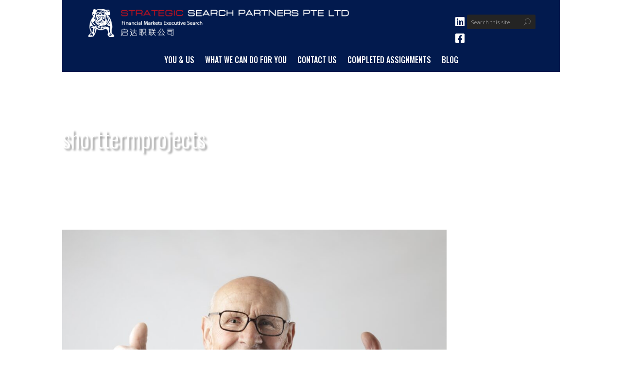

--- FILE ---
content_type: text/css
request_url: https://www.strategicsearchpartners.com/mywp/wp-content/themes/AcidTheme/style.css?ver=4.6.5
body_size: 209
content:
/*
Acid Theme Separate Stylesheet
Updated: 2020-01-21 11:29:45
Theme Name: AcidTheme
Theme URI: http://www.acidprint.com
Template: Divi
Author: AcidPrint
Author URI: http://www.acidprint.com
Description: Smart. Flexible. Beautiful & Powerful.
Tags: responsive-layout,one-column,two-columns,three-columns,four-columns,left-sidebar,right-sidebar,custom-background,custom-colors,featured-images,full-width-template,post-formats,rtl-language-support,theme-options,threaded-comments,translation-ready
Version: 4.2.1.1579606185
*/



--- FILE ---
content_type: text/css
request_url: https://www.strategicsearchpartners.com/mywp/wp-content/themes/AcidTheme/acidtheme-style.css?ver=5.5.17
body_size: 1441
content:
/*
AcidTheme Separate Stylesheet
Updated: 2020-01-21 11:29:51
*/

/*** Set blog listing height for desktop ***/	

@media(min-width:767px) {    
	div.blog-listing article{
	min-height: 520px !important;	
	height: 520px !important;
	max-height: 520px !important;
	overflow-x: hidden;
	overflow-y: hidden;
	}

}
/*** Remove First & Last auto P from footer widget ***/	
.footer-text-widget >div p:first-of-type, .footer-text-widget >div p:last-child{
	display:none;
}	

/** hide  sub-menu**/
.social-menu ul.sub-menu{
display: none;
}

.footer-menu ul.sub-menu{
display: none;
}


/** social menu padding**/
.social-menu  li{
padding-left:0px !important;

}


/** Turn off page title at home page**/
.home .acid-page-title{
	display:none;
}

/** Turn off home button section by default**/
body:not(.home) div.acid-home-button{
	display:none;
}
/** Turn on (visible) home page big buttons section for home page as set to non visible by default**/
.home .acid-home-button{
	display:flex !important;

	padding-top:0px;
}

div.acid-home-button .et_pb_row{
	padding-top:0px !important;
	padding-bottom:0px !important;
}


div.acid-home-button .et_pb_text .et_pb_text_inner{
	height:90px;
	padding:25px 0 0 20px !important;
	color: white;
	font-size: 12px
}

div.acid-home-button .et_pb_text .et_pb_text_inner a{
	font-family: oswald;
	font-size: 20px;
	line-height:26px;
	font-weight: 400;
	color: white;
}

/** Change Mobile Menu Colour **/
span.mobile_menu_bar:before {
    color: #A07352 !important;
}

.main-menu ul.et_mobile_menu{
	border-top-color:#A07352 !important;
}


.home div.acid-header{
	height:600px !important;
	
}

/*** Mobile Responsive Adjustment ***/
@media (max-width: 981px){
	#searchinput{
		margin-top:0px;
	}
	#searchform{
		margin-top:-20px;
	}	

}

/*** Align vertically with search box***/
#menu-social-menu-single-level-only li{
	margin-top:4px !important;
}

/*** convert search button magnifying glass ***/

div.acid-search-box{
	margin-left:4px !important;
}

.acid-search-box input.et_pb_searchsubmit, .widget_search input#searchsubmit {
        background: transparent;
        color: transparent;
        border: none;
        width: 35px;
        z-index: 2;
    }
	
.acid-search-box .et_pb_search_0_tb_header input.et_pb_s, .widget_search input#s {
        padding-right: 35px !important;
    }
	
.acid-search-box .et_pb_searchform:before, .widget_search::before {
        content: '\55';
        position: absolute;
        font-family: 'ETModules';
        z-index: 1;
        right: 0;
        font-size: 14px;
        padding: 4px 10px;
    }

/* Prevent Mobile Menu for social menu */
@media only screen and (max-width:6325px) and (min-width:0px) {
 .social-menu .et_pb_menu__menu {
    display:block!important;
  }
.social-menu .et_mobile_nav_menu { 
    display: none!important;
  }

  
  .catalog-menu{
	  display:none;
  }
  
  .search-title{
	  margin-left:15px;
  }
}



/*** Take out the divider line between content and sidebar ***/
#main-content .container:before {background: none;}
 
/*** Expand the content area to fullwidth ***/
@media (min-width: 981px){
	#left-area {
		width: 100%;
		padding: 23px 0px 0px !important;
		float: none !important;
	}
}

/* Divi Vertical Tabs 3 https://diviextended.com/how-to-create-divi-vertical-tabs/ */


.vertical-tabs3 {
    border: none;
}

.acid-jobs-hide .et_pb_column_0_tb_body::before{
	content: 'Categories';
	font-size: 28px;
	Font-weight:bold;
	line-height: 50px;
}

.vertical-tabs3 ul.et_pb_tabs_controls {
    float: left;
    width: 30%;
    margin-right: 3%;
    background: transparent;
}

.vertical-tabs3 ul.et_pb_tabs_controls:after {
    content: none;
}

.vertical-tabs3 .et_pb_tabs_controls li {
    width: 100%;
    border-right: none;
	background: #021A4E;
    margin-bottom: 10px;
}

.vertical-tabs3 .et_pb_tabs_controls li.et_pb_tab_active {
    background: #021A4E;
}

.vertical-tabs3 .et_pb_tabs_controls li a {
    padding: 10px;
	color: white;
}

.vertical-tabs3 .et_pb_tabs_controls li.et_pb_tab_active a {
    color: #B41323 !important;
}

.vertical-tabs3 .et_pb_tabs_controls li a:before {
    font-family: ETmodules;
    padding-right: 5px;
}

.vertical-tabs3-hide .et_pb_tabs_controls li:nth-child(1) a:before {
    content: '\e104';
}

.vertical-tabs3-hide .et_pb_tabs_controls li:nth-child(2) a:before {
    content: '\e0e9';
}

.vertical-tabs3-hide .et_pb_tabs_controls li:nth-child(3) a:before {
    content: '\e109';
}

.vertical-tabs3-hide .et_pb_tabs_controls li:nth-child(4) a:before {
    content: '\e0ec';
}

.vertical-tabs3 .et_pb_tab {
    padding: 0;
}

.vertical-tabs3 .et_pb_tab_content {
    background: #ffffff;
    display: flex;
    flex-wrap: wrap;
    padding: 15px;
	padding-top:0px;
}


@media(max-width:767px) {    
    .vertical-tabs3 ul.et_pb_tabs_controls {
        width: 100%;
        margin-bottom: 30px;
        margin-right: 0;
    }
    
    .vertical-tabs3 .et_pb_tabs_controls li {
        border-bottom: none;
    }
    
    .vertical-tabs3 .et_pb_tab {
        padding: 0;
    }    
}


--- FILE ---
content_type: text/css
request_url: https://www.strategicsearchpartners.com/mywp/wp-content/et-cache/42/et-core-unified-term-42-17667578522206.min.css
body_size: 1303
content:
.et_pb_section_0_tb_header{min-height:327px}.et_pb_section_0_tb_header.et_pb_section{padding-top:0px;margin-top:0px}.et_pb_row_0_tb_header{background-color:#021A4E}.et_pb_row_1_tb_header{background-color:#021A4E}.et_pb_row_0_tb_header.et_pb_row{padding-top:15px!important;padding-right:50px!important;padding-bottom:0px!important;padding-left:50px!important;margin-top:0px!important;margin-bottom:0px!important;padding-top:15px;padding-right:50px;padding-bottom:0px;padding-left:50px}.et_pb_image_0_tb_header{margin-top:3px!important;margin-right:3px!important;margin-bottom:3px!important;margin-left:3px!important;text-align:left;margin-left:0}.et_pb_menu_0_tb_header.et_pb_menu ul li a{font-size:22px;color:#ffffff!important}.et_pb_row_3_tb_header{background-color:rgba(0,0,0,0)}.et_pb_menu_1_tb_header.et_pb_menu{background-color:rgba(0,0,0,0)}.et_pb_menu_0_tb_header.et_pb_menu{background-color:rgba(0,0,0,0)}.et_pb_menu_0_tb_header{padding-top:0px;padding-right:5px;padding-bottom:0px;margin-top:0px!important;margin-bottom:0px!important;max-width:200px}.et_pb_menu_0_tb_header.et_pb_menu ul li.current-menu-item a{color:#d6d6d6!important}.et_pb_menu_0_tb_header.et_pb_menu .nav li ul{background-color:#00457a!important}.et_pb_menu_1_tb_header.et_pb_menu .nav li ul{background-color:#00457a!important}.et_pb_menu_0_tb_header.et_pb_menu .et_mobile_menu,.et_pb_menu_0_tb_header.et_pb_menu .et_mobile_menu ul{background-color:#00457a!important}.et_pb_menu_1_tb_header.et_pb_menu .et_mobile_menu,.et_pb_menu_1_tb_header.et_pb_menu .et_mobile_menu ul{background-color:#00457a!important}.et_pb_menu_1_tb_header.et_pb_menu .nav li ul.sub-menu li.current-menu-item a{color:#ffffff!important}.et_pb_menu_1_tb_header.et_pb_menu .et_mobile_menu a{color:#ffffff!important}.et_pb_menu_1_tb_header.et_pb_menu .nav li ul.sub-menu a{color:#ffffff!important}.et_pb_menu_1_tb_header.et_pb_menu ul li.current-menu-item a{color:#ffffff!important}.et_pb_menu_0_tb_header.et_pb_menu .nav li ul.sub-menu a{color:#ffffff!important}.et_pb_menu_0_tb_header.et_pb_menu .nav li ul.sub-menu li.current-menu-item a{color:#ffffff!important}.et_pb_menu_0_tb_header.et_pb_menu .et_mobile_menu a{color:#ffffff!important}.et_pb_menu_0_tb_header .et_pb_menu_inner_container>.et_pb_menu__logo-wrap .et_pb_menu__logo,.et_pb_menu_0_tb_header .et_pb_menu__logo-slot{max-width:100%}.et_pb_menu_1_tb_header .et_pb_menu_inner_container>.et_pb_menu__logo-wrap .et_pb_menu__logo,.et_pb_menu_1_tb_header .et_pb_menu__logo-slot{max-width:100%}.et_pb_menu_0_tb_header .et_pb_menu_inner_container>.et_pb_menu__logo-wrap .et_pb_menu__logo img,.et_pb_menu_0_tb_header .et_pb_menu__logo-slot .et_pb_menu__logo-wrap img{max-height:none}.et_pb_menu_1_tb_header .et_pb_menu_inner_container>.et_pb_menu__logo-wrap .et_pb_menu__logo img,.et_pb_menu_1_tb_header .et_pb_menu__logo-slot .et_pb_menu__logo-wrap img{max-height:none}.et_pb_menu_1_tb_header .mobile_nav .mobile_menu_bar:before{color:#2ea3f2}.et_pb_menu_1_tb_header .et_pb_menu__icon.et_pb_menu__cart-button{color:#2ea3f2}.et_pb_menu_1_tb_header .et_pb_menu__icon.et_pb_menu__search-button,.et_pb_menu_1_tb_header .et_pb_menu__icon.et_pb_menu__close-search-button{color:#2ea3f2}.et_pb_menu_0_tb_header .mobile_nav .mobile_menu_bar:before{color:#2ea3f2}.et_pb_menu_0_tb_header .et_pb_menu__icon.et_pb_menu__cart-button{color:#2ea3f2}.et_pb_menu_0_tb_header .et_pb_menu__icon.et_pb_menu__search-button,.et_pb_menu_0_tb_header .et_pb_menu__icon.et_pb_menu__close-search-button{color:#2ea3f2}.et_pb_search_0_tb_header form input.et_pb_s::-ms-input-placeholder{font-size:11px;text-align:left;font-size:11px;text-align:left;font-size:11px;text-align:left;font-size:11px;text-align:left}.et_pb_search_0_tb_header form input.et_pb_s,.et_pb_search_0_tb_header form input.et_pb_s::placeholder{font-size:11px;text-align:left;font-size:11px;text-align:left;font-size:11px;text-align:left;font-size:11px;text-align:left}.et_pb_search_0_tb_header form input.et_pb_s::-webkit-input-placeholder{font-size:11px;text-align:left;font-size:11px;text-align:left;font-size:11px;text-align:left;font-size:11px;text-align:left;color:#8f8f8f!important}.et_pb_search_0_tb_header form input.et_pb_s::-moz-placeholder{font-size:11px;text-align:left;color:#8f8f8f!important}.et_pb_search_0_tb_header form input.et_pb_s::-moz-placeholder::-ms-input-placeholder{font-size:11px;text-align:left}.et_pb_search_0_tb_header form input.et_pb_s::-moz-placeholder::-moz-placeholder{font-size:11px;text-align:left}.et_pb_search_0_tb_header form input.et_pb_s::-moz-placeholder::-webkit-input-placeholder{font-size:11px;text-align:left}.et_pb_search_0_tb_header.et_pb_search{border-width:0px}.et_pb_search_0_tb_header{height:30px;overflow-x:hidden;overflow-y:hidden;margin-left:4px!important;width:200px;max-width:200px;margin-left:4px!important}.et_pb_search_0_tb_header input.et_pb_s{padding-top:0.715em!important;padding-right:35px!important;padding-bottom:0.715em!important;padding-left:0.715em!important;height:auto;min-height:0}.et_pb_search_0_tb_header form input.et_pb_s{background-color:#242424;color:#b3b3b3}.et_pb_search_0_tb_header form input.et_pb_s:focus{background-color:#242424;color:#8f8f8f}.et_pb_search_0_tb_header form input.et_pb_s:-ms-input-placeholder{color:#8f8f8f!important}.et_pb_row_1_tb_header.et_pb_row{padding-top:10px!important;padding-right:50px!important;padding-bottom:10px!important;padding-left:50px!important;margin-top:0px!important;margin-bottom:0px!important;padding-top:10px;padding-right:50px;padding-bottom:10px;padding-left:50px}.et_pb_menu_1_tb_header.et_pb_menu ul li a{font-family:'Oswald',Helvetica,Arial,Lucida,sans-serif;font-size:16px;color:#ffffff!important}.et_pb_text_0_tb_header.et_pb_text{color:#ffffff!important}.et_pb_text_0_tb_header p{line-height:1.3em}.et_pb_text_0_tb_header{font-family:'Oswald',Helvetica,Arial,Lucida,sans-serif;font-weight:300;font-size:48px;line-height:1.3em;text-shadow:0.08em 0.08em 0.08em rgba(0,0,0,0.4);margin-top:80px!important}.et_pb_section_1_tb_header.et_pb_section{padding-top:0px;padding-bottom:0px;margin-top:-90px;margin-bottom:0px;background-color:rgba(0,0,0,0)!important}.et_pb_row_3_tb_header,body #page-container .et-db #et-boc .et-l .et_pb_row_3_tb_header.et_pb_row,body.et_pb_pagebuilder_layout.single #page-container #et-boc .et-l .et_pb_row_3_tb_header.et_pb_row,body.et_pb_pagebuilder_layout.single.et_full_width_page #page-container #et-boc .et-l .et_pb_row_3_tb_header.et_pb_row{width:100%}.et_pb_text_1_tb_header{background-color:rgba(180,19,35,0.8);position:relative;height:90px}.et_pb_text_2_tb_header{background-color:rgba(15,29,153,0.8);position:relative}.et_pb_text_3_tb_header{background-color:rgba(180,19,35,0.8);position:relative}.et_pb_column_0_tb_header{padding-top:0px;padding-right:0px;padding-bottom:0px;padding-left:0px}.et_pb_column_1_tb_header{padding-top:15px;padding-left:180px;display:flex}.et_pb_menu_0_tb_header.et_pb_module{margin-left:auto!important;margin-right:0px!important}.et_pb_search_0_tb_header.et_pb_module{margin-left:0px!important;margin-right:auto!important}@media only screen and (max-width:980px){.et_pb_row_0_tb_header.et_pb_row{padding-right:20px!important;padding-left:20px!important;padding-right:20px!important;padding-left:20px!important}.et_pb_row_0_tb_header,body #page-container .et-db #et-boc .et-l .et_pb_row_0_tb_header.et_pb_row,body.et_pb_pagebuilder_layout.single #page-container #et-boc .et-l .et_pb_row_0_tb_header.et_pb_row,body.et_pb_pagebuilder_layout.single.et_full_width_page #page-container #et-boc .et-l .et_pb_row_0_tb_header.et_pb_row{width:100%}.et_pb_row_1_tb_header,body #page-container .et-db #et-boc .et-l .et_pb_row_1_tb_header.et_pb_row,body.et_pb_pagebuilder_layout.single #page-container #et-boc .et-l .et_pb_row_1_tb_header.et_pb_row,body.et_pb_pagebuilder_layout.single.et_full_width_page #page-container #et-boc .et-l .et_pb_row_1_tb_header.et_pb_row{width:100%}.et_pb_column_0_tb_header{margin-bottom:2px}.et_pb_image_0_tb_header{margin-left:auto;margin-right:auto}.et_pb_text_0_tb_header{margin-top:30px!important;margin-bottom:30px!important}.et_pb_section_1_tb_header.et_pb_section{margin-top:0px}.et_pb_column_1_tb_header{padding-top:0px;padding-left:0px}.et_pb_search_0_tb_header.et_pb_module{margin-left:0px!important;margin-right:auto!important}}@media only screen and (min-width:768px) and (max-width:980px){.et_pb_menu_1_tb_header{display:none!important}}@media only screen and (max-width:767px){.et_pb_image_0_tb_header{margin-left:auto;margin-right:auto}.et_pb_menu_1_tb_header{display:none!important}.et_pb_text_0_tb_header{font-size:28px}.et_pb_section_1_tb_header.et_pb_section{margin-top:0px}.et_pb_search_0_tb_header.et_pb_module{margin-left:0px!important;margin-right:auto!important}}.et_pb_section_0_tb_footer.et_pb_section{padding-top:20px;padding-bottom:20px;background-color:#0A2655!important}.et_pb_row_0_tb_footer.et_pb_row{padding-bottom:10px!important;padding-bottom:10px}.et_pb_sidebar_0_tb_footer{padding-top:0px;margin-top:0px!important}.et_pb_sidebar_1_tb_footer.et_pb_widget_area h3:first-of-type,.et_pb_sidebar_1_tb_footer.et_pb_widget_area h4:first-of-type,.et_pb_sidebar_1_tb_footer.et_pb_widget_area h5:first-of-type,.et_pb_sidebar_1_tb_footer.et_pb_widget_area h6:first-of-type,.et_pb_sidebar_1_tb_footer.et_pb_widget_area h2:first-of-type,.et_pb_sidebar_1_tb_footer.et_pb_widget_area h1:first-of-type,.et_pb_sidebar_1_tb_footer.et_pb_widget_area .widget-title,.et_pb_sidebar_1_tb_footer.et_pb_widget_area .widgettitle{color:#ffffff!important}.et_pb_sidebar_1_tb_footer.et_pb_widget_area,.et_pb_sidebar_1_tb_footer.et_pb_widget_area li,.et_pb_sidebar_1_tb_footer.et_pb_widget_area li:before,.et_pb_sidebar_1_tb_footer.et_pb_widget_area a{color:#ffffff!important}.et_pb_sidebar_2_tb_footer.et_pb_widget_area h3:first-of-type,.et_pb_sidebar_2_tb_footer.et_pb_widget_area h4:first-of-type,.et_pb_sidebar_2_tb_footer.et_pb_widget_area h5:first-of-type,.et_pb_sidebar_2_tb_footer.et_pb_widget_area h6:first-of-type,.et_pb_sidebar_2_tb_footer.et_pb_widget_area h2:first-of-type,.et_pb_sidebar_2_tb_footer.et_pb_widget_area h1:first-of-type,.et_pb_sidebar_2_tb_footer.et_pb_widget_area .widget-title,.et_pb_sidebar_2_tb_footer.et_pb_widget_area .widgettitle{color:#ffffff!important}.et_pb_sidebar_2_tb_footer.et_pb_widget_area,.et_pb_sidebar_2_tb_footer.et_pb_widget_area li,.et_pb_sidebar_2_tb_footer.et_pb_widget_area li:before,.et_pb_sidebar_2_tb_footer.et_pb_widget_area a{color:#ffffff!important}.et_pb_section_1_tb_footer{border-top-width:2px;border-color:#0d3d89 #b41323 #b41323 #b41323}.et_pb_section_1_tb_footer.et_pb_section{padding-top:20px;padding-bottom:20px;margin-top:0px;margin-bottom:0px;background-color:#0A2655!important}.et_pb_row_1_tb_footer{background-color:rgba(0,0,0,0)}.et_pb_row_1_tb_footer.et_pb_row{padding-top:0px!important;padding-bottom:0px!important;margin-top:0px!important;margin-bottom:0px!important;padding-top:0px;padding-bottom:0px}.et_pb_code_0_tb_footer{border-top-color:#a26934;padding-top:10px;padding-bottom:10px;color:white}@media only screen and (max-width:980px){.et_pb_section_1_tb_footer{border-top-width:2px;border-top-color:#0d3d89}.et_pb_code_0_tb_footer{border-top-color:#a26934}}@media only screen and (max-width:767px){.et_pb_section_1_tb_footer{border-top-width:2px;border-top-color:#0d3d89}.et_pb_code_0_tb_footer{border-top-color:#a26934}}